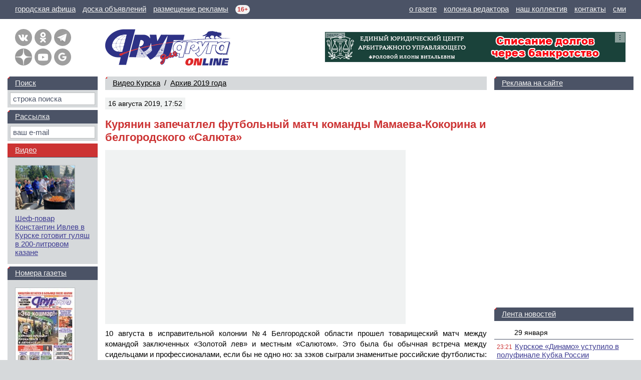

--- FILE ---
content_type: text/html; charset=windows-1251
request_url: https://dddkursk.ru/video/2019/001120/
body_size: 58430
content:
<!doctype html>
<html lang="ru">
<head prefix="og: http://ogp.me/ns# article: http://ogp.me/ns/article#">
	<title>Курянин запечатлел футбольный матч команды Мамаева-Кокорина и белгородского &laquo;Салюта&raquo;</title>
	<meta http-equiv="content-type" content="text/html; charset=windows-1251">
	<meta name="keywords" content="Видео Курск Курская область Курянин запечатлел футбольный матч команды Мамаева-Кокорина и белгородского &laquo;Салюта&raquo;">
	<meta name="description" content="10 августа в исправительной колонии №4 Белгородской области прошел товарищеский матч между командой заключенных «Золотой лев» и местным «Салютом».">
	<meta name="referrer" content="unsafe-url">
	<meta name="viewport" content="width=device-width, initial-scale=1.0">
	<meta name="theme-color" content="#3F3D93">
	<meta name="google-site-verification" content="Hq6rOkzgYNjTFDhtsMWzK6SToAFWO5V5UkBV4kL29FI">
	<meta name="msvalidate.01" content="8A832E1752A0B278FC8EFD7C71EF1FFD">
	<meta name="yandex-verification" content="026e78e1dd74789e">
	<meta property="article:section" content="Видео">
	<meta property="article:published_time" content="2019-08-16T17:52:28+03:00">
	<meta property="article:modified_time" content="2019-08-16T17:58:00+03:00">
	<meta property="og:type" content="video.other">
	<meta property="og:title" content="Курянин запечатлел футбольный матч команды Мамаева-Кокорина и белгородского &laquo;Салюта&raquo;">
	<meta property="og:description" content="10 августа в исправительной колонии №4 Белгородской области прошел товарищеский матч между командой заключенных «Золотой лев» и местным «Салютом».">
	<meta property="og:url" content="https://dddkursk.ru/video/2019/001120/">
	<meta property="og:image" content="https://dddkursk.ru/image/video/001120.1.jpg?pwc48o">
	<meta property="og:video" content="https://www.youtube.com/embed/tyuk1xbho9A">
	<meta property="og:site_name" content="Друг для друга">
	<meta property="og:locale" content="ru_RU">
	<link href="https://dddkursk.ru/video/2019/001120/" rel="canonical">
	<link href="/include/css/screen.css?sz0ep1" rel="stylesheet" type="text/css">
	<link href="/include/highslide/highslide.css?qrbsyz" rel="stylesheet" type="text/css">
	<!--[if IE]><link href="/include/css/explorer.css?qps4nz" rel="stylesheet" type="text/css"><![endif]-->
	<link href="/favicon.ico?qmxx42" rel="icon" type="image/x-icon">
	<link href="/favicon.png?qlegiy" rel="icon" type="image/png" sizes="120x120">
	<script src="/include/js/lib.js?sr42n4" type="text/javascript"></script>
	<script src="/include/js/swf.js?k7khhy" type="text/javascript"></script>
	<script src="/include/highslide/highslide.js?qs0spg" type="text/javascript"></script>
	<script>window.yaContextCb=window.yaContextCb||[]</script>
	<script src="https://yandex.ru/ads/system/context.js" async></script>
</head>
<body>

	<!-- BODY [W=320-1300px] -->
	<div class="body">

		<!-- HEAD -->

		<!-- menu -->
		<div class="head-line">
			<p class="left">
				<a href="/afisha/" title="Курская городская афиша"><span class="screen">городская афиша</span><span class="mobile">афиша</span></a>
				<a href="//dddmarket.ru" target="_blank" title="Доска объявлений Курска"><span class="screen">доска объявлений</span><span class="mobile">объявления</span></a>
				<a href="//media.dddkursk.ru" target="_blank" title="Тарифы на размещение рекламы"><span class="screen">размещение рекламы</span><span class="mobile">реклама</span></a>
				<span class="age" title="Возрастная категория СМИ">16+</span>
			</p>
			<p class="right">
				<a href="/about/">о газете</a>
				<a href="/about/editor/">колонка редактора</a>
				<a href="/about/collective/">наш коллектив</a>
				<a href="/about/contact/">контакты</a>
				<a href="/about/media/">сми</a>
			</p>
		</div>
	
		<!-- info -->
		<div class="head-info head-info-banner">
	
			<div class="banner"><div id="banner-1552" class="banner-ddd-media"><a href="//dddkursk.ru/banner/go/7fa60fcf4e94b6541f8b305f3bf49c77/17311668/" target="_blank" onmouseover="this.href='//dddkursk.ru/number/1625/consumer/008098/?erid=2Vfnxvt5hUM'" onclick="this.href='//dddkursk.ru/banner/go/7fa60fcf4e94b6541f8b305f3bf49c77/17311668/'"><img src="//dddkursk.ru/image/banner/001552.gif?t9j2ok" width="600" height="60" border="0" alt="Банкротство Илона январь 2026" title="Банкротство Илона январь 2026"></a><a class="menu" href="#banner-1552" onclick="
					document.getElementById('banner-1552-text').style.display = (this.className == 'menu' ? 'block' : 'none');
					document.getElementById('banner-1552').style.minHeight = (this.className == 'menu' ? '60px' : 0);
					this.className = (this.className == 'menu' ? 'exit' : 'menu');
					return false;
				"></a>
				<div class="banner-name">реклама</div>
				<div class="banner-text banner-text-min" id="banner-1552-text">
					<b><a href="//media.dddkursk.ru" target="_blank">Рекламное объявление</a></b><br>
					Реклама. ООО &laquo;Юридический центр Илона&raquo;, ИНН 4632307450&nbsp;&nbsp;&bull;&nbsp; Токен ERID: 2Vfnxvt5hUM
				</div></div></div>
		
			<!-- link -->
			<div class="link">
				<div class="button">
					<a class="menu" href="#menu" title="Главное меню" onclick="document.getElementById('head-menu').className = (this.className == 'menu' ? 'head-menu-show' : 'head-menu-hide'); this.className = (this.className == 'menu' ? 'exit' : 'menu'); return false;"></a>
					<a class="mail" href="/maillist/" title="Почтовая рассылка"></a>
					<a class="find" href="/search/" title="Поиск по сайту"></a>
				</div>
				<p class="screen">Свежие новости Курска и&nbsp;Курской&nbsp;области</p>
				<p class="mobile">Новости Курска<br>и Курской области</p>
				<div class="network"><a class="vk" href="https://vk.com/dddkursk" target="_blank" title="«Друг для друга» ВКонтакте"></a><a class="ok" href="https://ok.ru/dddkursk" target="_blank" title="«Друг для друга» в Одноклассниках"></a><a class="tg" href="https://t.me/s/dddkursk" target="_blank" title="«Друг для друга» в Telegram"></a><a class="dz" href="https://dzen.ru/dddkursk" target="_blank" title="«Друг для друга» в Дзене"></a><a class="yt" href="https://www.youtube.com/channel/UCFiy4Uy2sbfhvQQOt6V-FMA" target="_blank" title="«Друг для друга» на YouTube"></a><a class="gn" href="https://news.google.com/publications/CAAiEBulSmwaXTtFbHBJo3zs_roqFAgKIhAbpUpsGl07RWxwSaN87P66" target="_blank" title="«Друг для друга» в Google News"></a></div>
			</div>
	
			<!-- logo -->
			<div class="logo"><a href="/"><img src="/image/logo.ddd.gif" width="500" height="150" border="0" alt="Друг для друга" title="Друг для друга"></a></div>
	
			<!-- text -->
			<p class="text">
				Еженедельная общественно-информационная газета. 
				Самый&nbsp;большой сертифицированный тираж в&nbsp;Курской области 
				<nobr>(12 000 экземпляров)</nobr>
			</p>
	
		</div>
	
		<!-- menu -->
		<div id="head-menu" class="head-menu-hide">
			<ul><li><a href="/lenta/">Лента новостей</a></li><li><a href="/number/">Номера газеты</a></li><li class="sel"><a href="/video/">Видео</a></li><li><a href="/tag/">Тэги</a></li></ul>
			<ul><li><a href="/about/">О газете</a></li><li><a href="/about/editor/">Колонка редактора</a></li><li><a href="/about/collective/">Наш коллектив</a></li><li><a href="/about/contact/">Контакты</a></li></ul>
			<ul><li><a href="/afisha/">Афиша</a></li><li><a href="/phone/">Справочная</a></li><li class="out"><a href="//dddmarket.ru" target="_blank">Доска объявлений</a></li><li class="out"><a href="//media.dddkursk.ru" target="_blank">Размещение рекламы</a></li></ul>
		</div>
		<!-- // HEAD -->

		<!-- DATA -->
		<div class="data">

			<!-- LAYOUT -->
			<div class="data-layout">

				<!-- CENTER CONTENT -->
				<div class="data-center">
					<div class="content">
<div class="content-line content-line-first"><a href="/video/">Видео Курска</a>&nbsp;&nbsp;/&nbsp; <nobr><a href="/video/2019/">Архив 2019 года</a></nobr></div>
	<div class="content-head">
		<dfn>16 августа 2019, 17:52</dfn>
		
	</div>
<h1>Курянин запечатлел футбольный матч команды Мамаева-Кокорина и белгородского &laquo;Салюта&raquo;</h1>
<div class="video" style="max-width:600px;">
<div id="v1120.2"><iframe width="600" height="338" src="https://www.youtube.com/embed/tyuk1xbho9A" title="YouTube video player" frameborder="0" allow="accelerometer; autoplay; clipboard-write; encrypted-media; gyroscope; picture-in-picture; web-share" referrerpolicy="strict-origin-when-cross-origin" allowfullscreen></iframe></div>
</div>

<p>10 августа в исправительной колонии №4 Белгородской области прошел товарищеский матч между командой заключенных &laquo;Золотой лев&raquo; и местным &laquo;Салютом&raquo;. Это была бы обычная встреча между сидельцами и профессионалами, если бы не одно но: за зэков сыграли знаменитые российские футболисты: нападающий &laquo;Зенита&raquo; Александр Кокорин и полузащитник &laquo;Краснодара&raquo; Павел Мамаев. За драку в одной из московских кофеен они отбывают наказание в белгородской &laquo;четверке&raquo;. Свидетелем матча стал курянин Олег Максимов. Он предоставил &laquo;ДДД&raquo; уникальные кадры, снятые во время игры.</p><p>Видео: Олег Максимов, монтаж ДДД</p>
<h4>Видео в&nbsp;ленте новостей и&nbsp;статьях газеты:</h4><ul class="link"><li><a class="title" href="/lenta/2019/09/06/054782/">Белгородский суд освободил Кокорина и Мамаева по УДО</a><br><span>6 сентября 2019</span></li><li><a class="title" href="/lenta/2019/08/16/054344/">Курянин пообщался с Кокориным и Мамаевым, отбывающими сроки под Белгородом (видео)</a><br><span>16 августа 2019</span></li><li><a class="title" href="/number/1297/new/014236/">Курянин пообщался с Кокориным и Мамаевым, отбывающими срок под Белгородом (видео)</a><br><span>22 августа 2019</span></li></ul>
<div class="content-banner content-banner-text-top-line"><div id="yandex_rtb_R-A-453723-2" style="min-height:250px; max-height:300px;"></div><script>window.yaContextCb.push(()=>{Ya.Context.AdvManager.render({renderTo:"yandex_rtb_R-A-453723-2",blockId:"R-A-453723-2"})})</script></div>
<noindex>
<h2 class="content-line">Другие видеосюжеты за <nobr><a href="/video/2019/">2019 год</a></nobr></h2>
<div class="content-article" data-nosnippet>
<div class="item item-list"><dfn>Декабрь 2019 года</dfn><ul><li><a class="title" href="/video/2019/001239/">С Новым годом, дорогие друзья, читатели &laquo;Друг для друга&raquo;!</a></li><li><a class="title" href="/video/2019/001238/">В Курске от мусора едва не загорелся дом</a></li><li><a class="title" href="/video/2019/001237/">Курская художница стала героиней шоу &laquo;Модный приговор&raquo; на Первом канале</a></li><li><a class="title" href="/video/2019/001235/">Курян призывают заплатить налоги</a></li><li><a class="title" href="/video/2019/001236/">В Курске прошел парад Дедов Морозов</a></li><li><a class="title" href="/video/2019/001234/">Таблетки в мандаринах Разоблачение фейка</a></li><li><a class="title" href="/video/2019/001233/">Губернатор Роман Старовойт объявил о старте Года здоровья в Курской области</a></li><li><a class="title" href="/video/2019/001232/">Передача из Курска популярного ТВ-шоу &laquo;Рогов в городе&raquo; вышла в эфир на СТС</a></li><li><a class="title" href="/video/2019/001230/">Праздничная мечта генерального директора &laquo;Курских электросетей&raquo;</a></li><li><a class="title" href="/video/2019/001231/">Первый канал рассказал о знаменитых коврах из Суджи</a></li><li><a class="title" href="/video/2019/001229/">С 14 декабря &laquo;ЁЛКА В ЦИРКЕ&raquo;</a></li><li><a class="title" href="/video/2019/001228/">Курский выпуск ТВ-шоу &laquo;Рогов в городе&raquo;</a></li><li><a class="title" href="/video/2019/001227/">Курская газета &laquo;Друг для друга&raquo; на пресс-конференции Владимира Путина в Москве</a></li><li><a class="title" href="/video/2019/001226/">Курская область. В рыльском монастыре на могиле старца Ипполита замироточил крест</a></li><li><a class="title" href="/video/2019/001222/">Авария на железной дороге под Курском: ВАЗ столкнулся с поездом</a></li><li><a class="title" href="/video/2019/001217/">Берём новогоднюю суету на себя! Торговая сеть &laquo;ЛИНИЯ&raquo;</a></li><li><a class="title" href="/video/2019/001214/">В центре Курска на Красной площади дрифтует машина</a></li><li><a class="title" href="/video/2019/001213/">В Курске ищут подозреваемую в краже сумки с деньгами</a></li><li><a class="title" href="/video/2019/001212/">Курские дорожники показали, как ремонтировали дороги</a></li><li><a class="title" href="/video/2019/001207/">Денисово Village – земельный участок и дом вашей мечты по доступной цене в Курске</a></li><li><a class="title" href="/video/2019/001204/">В Курске раненому псу купили инвалидную коляску</a></li><li><a class="title" href="/video/2019/001203/">В Курске на &laquo;пьяной дороге&raquo; массово бьются машины</a></li><li><a class="title" href="/video/2019/001202/">Под Курском полиция прикрыла подпольный спиртзавод</a></li><li><a class="title" href="/video/2019/001201/">Трагедия под Курском: машина задавила двух женщин</a></li></ul></div>
<div class="item item-list"><dfn>Ноябрь 2019 года</dfn><ul><li><a class="title" href="/video/2019/001200/">Под Курском ликвидирован серьезный пожар на заводе</a></li><li><a class="title" href="/video/2019/001199/">Задержание спецназом наркоторговцев в Курчатове Курской области</a></li><li><a class="title" href="/video/2019/001196/">В Курске дерево едва не упало на машину</a></li><li><a class="title" href="/video/2019/001195/">Авария под Курском: погибли две женщины</a></li><li><a class="title" href="/video/2019/001194/">Врачи &laquo;Медассиста&raquo; провели бесплатный прием в селе</a></li><li><a class="title" href="/video/2019/001193/">30-летний курянин попался с 20 кило наркотиков</a></li><li><a class="title" href="/video/2019/001192/">Во Всемирный день качества топливные эксперты ответят на вопросы российских автомобилистов</a></li><li><a class="title" href="/video/2019/001189/">Массовое ДТП с погибшим и ранеными произошло под Курском</a></li><li><a class="title" href="/video/2019/001185/">На фестивале ВГИК покажут фильм курянки</a></li><li><a class="title" href="/video/2019/001184/">В аварии под Курском погибли пять человек</a></li><li><a class="title" href="/video/2019/001183/">Внимание, розыск! Полиция Курска ищет подозреваемых в краже из магазина на Почтовой</a></li></ul></div>
<div class="item item-list"><dfn>Октябрь 2019 года</dfn><ul><li><a class="title" href="/video/2019/001182/">Курск. Грабитель напал на девушку в подъезде</a></li><li><a class="title" href="/video/2019/001180/">В страшной аварии под Курском погиб пассажир, трое водителей ранены</a></li><li><a class="title" href="/video/2019/001181/">В Курске пенсионерка потеряла деньги, желая получить &laquo;компенсацию&raquo; от &laquo;московского прокурора&raquo;</a></li><li><a class="title" href="/video/2019/001178/">ДТП в Курской области: перевернулся грузовик, погиб водитель</a></li><li><a class="title" href="/video/2019/001179/">В Курске спецназ задержал группу наркоторговцев с 1,5 кило &laquo;синтетики&raquo;</a></li><li><a class="title" href="/video/2019/001177/">Курская полиция просит не верить слухам о &laquo;маньяке&raquo;</a></li><li><a class="title" href="/video/2019/001176/">&laquo;Если закричишь, перережу твоей подруге горло&raquo;. Подробности нападения мужчины с ножом на школьниц под Курском</a></li><li><a class="title" href="/video/2019/001175/">С 26 октября в Курском цирке ШОУ &laquo;ПЕСЧАНАЯ СКАЗКА&raquo;</a></li><li><a class="title" href="/video/2019/001174/">Курский &laquo;МегаГРИНН&raquo; &mdash; Город восторга</a></li><li><a class="title" href="/video/2019/001173/">В Курске сотрудники ГИБДД провели рейды по маршруткам и незаконной парковке</a></li><li><a class="title" href="/video/2019/001172/">Росгвардия задержала жителя Курска, угрожавшего топором бригаде &laquo;скорой&raquo;</a></li><li><a class="title" href="/video/2019/001170/">Прорыв канализации в центре Курска и ликвидация последствий аварии</a></li><li><a class="title" href="/video/2019/001169/">В Курске оркестр исполнит хиты группы &laquo;Queen&raquo;</a></li><li><a class="title" href="/video/2019/001168/">В Курске демонтировали и увезли в Орел популярную скульптуру &laquo;Современный Предприниматель&raquo;</a></li><li><a class="title" href="/video/2019/001167/">Курские студентки покорили Леонида Агутина</a></li><li><a class="title" href="/video/2019/001162/">Что думают жители Курска о демонтаже скульптуры &laquo;Современный предприниматель&raquo;</a></li><li><a class="title" href="/video/2019/001161/">Региональные кейсы на РИФ-Воронеж 2019</a></li><li><a class="title" href="/video/2019/001160/">ДТП с маршруткой в Курске: две женщины погибли, еще шесть пассажиров ранены</a></li><li><a class="title" href="/video/2019/001158/">В Курске появился &laquo;умный&raquo; фонтан</a></li><li><a class="title" href="/video/2019/001157/">В Курской области лось перебегает дорогу перед машиной</a></li><li><a class="title" href="/video/2019/001156/">Курск. Подробности из облсуда, где Минфин РФ обязали заплатить семье 2 миллиона за пропавший клад</a></li></ul></div>

<div class="content-banner content-banner-list"><div id="yandex_rtb_R-A-453723-1-57" style="min-height:250px; max-height:300px;"></div><script>window.yaContextCb.push(()=>{Ya.Context.AdvManager.render({blockId:"R-A-453723-1",renderTo:"yandex_rtb_R-A-453723-1-57"})})</script></div>
<div class="item item-list"><dfn>Сентябрь 2019 года</dfn><ul><li><a class="title" href="/video/2019/001155/">Внимание, розыск! Полиция Курска ищет подозреваемого в краже из сауны</a></li><li><a class="title" href="/video/2019/001154/">25-летие газеты &laquo;Друг для друга&raquo;: конкурсы, подарки, награды!</a></li><li><a class="title" href="/video/2019/001153/">В Курске проходит крестный ход с чудотворной иконой &laquo;Знамение&raquo;</a></li><li><a class="title" href="/video/2019/001152/">Полиция предупреждает жителей Курской области о мошенниках</a></li><li><a class="title" href="/video/2019/001151/">Конфликт на дороге в Курске едва не закончился стрельбой (видео)</a></li><li><a class="title" href="/video/2019/001150/">Раскрыто убийство певца Михаила Круга</a></li><li><a class="title" href="/video/2019/001149/">Курская область. &laquo;Медассист&raquo; приглашает на бесплатное занятие по урологии в &laquo;Школу пациентов&raquo;</a></li><li><a class="title" href="/video/2019/001144/">Комментарий регионального УФНС по возможной отмене транспортного налога в Курской области</a></li><li><a class="title" href="/video/2019/001142/">С 14 сентября в Курске начинаются гастроли легендарного шоу московского цирка &laquo;Аливрувер&raquo;</a></li><li><a class="title" href="/video/2019/001141/">Внимание, розыск. В Курске ищут мужчину, подозреваемого в краже</a></li><li><a class="title" href="/video/2019/001140/">В Курске появился сервис быстрой доставки товаров из IKEA и OBI</a></li><li><a class="title" href="/video/2019/001138/">Как в Курске выносили приговор педофилу-убийце</a></li><li><a class="title" href="/video/2019/001137/">Курская область. СК РФ о приговоре Виталию Пащевскому по обвинению в убийстве 7-летнего мальчика</a></li><li><a class="title" href="/video/2019/001136/">В Курском областном суде озвучен приговор обвиняемому в убийстве 7-летнего школьника</a></li><li><a class="title" href="/video/2019/001135/">В Курске пьяный водитель протаранил четыре машины</a></li><li><a class="title" href="/video/2019/001134/">&laquo;Кошка вцепилась в морду, вытащить из пасти невозможно&raquo;... Комментарий владельца бойцовской собаки</a></li><li><a class="title" href="/video/2019/001133/">25 лет еженедельнику &laquo;Друг для друга&raquo;: традиции, правда, успех! Газета для всей семьи!</a></li></ul></div>
<div class="item item-list"><dfn>Август 2019 года</dfn><ul><li><a class="title" href="/video/2019/001132/">В Мокве Курской области устроили праздник для селян</a></li><li><a class="title" href="/video/2019/001131/">Газете &laquo;Друг для друга&raquo; &mdash; 25 лет</a></li><li><a class="title" href="/video/2019/001130/">В Курске судят обвиняемого в двойном убийстве пенсионеров, приехавших из Питера</a></li><li><a class="title" href="/video/2019/001129/">У курского спортсмена на соревнованиях не раскрылся парашют</a></li><li><a class="title" href="/video/2019/001125/">В Курске продолжаются опасные &laquo;покатушки&raquo; по ночным улицам</a></li><li><a class="title" href="/video/2019/001124/">Курский парашютист установил рекорд России</a></li><li><a class="title" href="/video/2019/001123/">В Курске на крыше пятиэтажки работает экскаватор &mdash; сносят &laquo;дом-призрак&raquo; на Конорева</a></li><li><a class="title" href="/video/2019/001122/">Как это было. Курский летчик посадил горящий самолет на клеверное поле</a></li><li><a class="title" href="/video/2019/001121/">В центре Курска устроили опасные гонки (ВИДЕО)</a></li><li><a class="title" href="/video/2019/001119/">Под Курском сгорел дом, в котором погибли женщина и трое ее детей (18+)</a></li><li><a class="title" href="/video/2019/001118/">&laquo;Я растерялся и ударил его ножом&raquo;: СК опубликовал оперативное видео с обвиняемым в убийстве 7-летнего ребенка</a></li><li><a class="title" href="/video/2019/001117/">Курск. Видео с первого заседания в облсуде по делу Виталия Пащевского, обвиняемого в убийстве ребенка в Железногорске</a></li><li><a class="title" href="/video/2019/001116/">Телеканал &laquo;Россия 1&raquo; о курском школьнике, идущем на ледоколе к Северному полюсу</a></li><li><a class="title" href="/video/2019/001115/">По центру Курска ездила полицейская машина, набитая коноплей</a></li><li><a class="title" href="/video/2019/001114/">&laquo;Мама, они меня сейчас бить будут&raquo;. Курские полицейские сняли с поезда в Орле неадекватного пассажира</a></li><li><a class="title" href="/video/2019/001111/">Курск. На пешеходном переходе мама с коляской едва не оказалась под колесами авто</a></li><li><a class="title" href="/video/2019/001110/">Артистка из хора Пятницкого перебралась в Курск</a></li><li><a class="title" href="/video/2019/001109/">Артистка из хора Пятницкого перебралась в Курск</a></li><li><a class="title" href="/video/2019/001108/">Житель Курска задержан за телефонное мошенничество, он крал деньги с карт, представляясь сотрудником банка</a></li><li><a class="title" href="/video/2019/001106/">В Курской области пьяный водитель застрелил офицера полиции, подозреваемый задержан</a></li><li><a class="title" href="/video/2019/001102/">&laquo;Обожаю Курск! I love you!&raquo;, &mdash; телешеф Константин Ивлев на съемках нового сезона &laquo;На ножах&raquo; обалдел от курских беляшей.</a></li><li><a class="title" href="/video/2019/001101/">Под Курском огромный тополь рухнул на дорогу</a></li></ul></div>
<div class="item item-list"><dfn>Июль 2019 года</dfn><ul><li><a class="title" href="/video/2019/001100/">Артистка из Курска учится петь у Ларисы Долиной</a></li><li><a class="title" href="/video/2019/001098/">&laquo;Удивительные чувства я сейчас испытываю&raquo;, &mdash; Роман Старовойт побывал в родном селе своей прапрабабушки</a></li><li><a class="title" href="/video/2019/001095/">&laquo;В Курске офигенный пляж&raquo;: популярный теле-шеф Константин Ивлев совершил заплыв по реке Сейм</a></li><li><a class="title" href="/video/2019/001087/">В Курске сотрудники ФСБ прикрыли подпольный оружейных цех</a></li><li><a class="title" href="/video/2019/001086/">В Курске разыскивают мужчину, забалтывающего продавцов</a></li><li><a class="title" href="/video/2019/001085/">&laquo;Дмитрогорский продукт&raquo; – любимый вкус, знакомый с детства</a></li><li><a class="title" href="/video/2019/001084/">Курск. На видео попала попытка ограбления девушки в подъезде</a></li><li><a class="title" href="/video/2019/001083/">Задержание в Курске подозреваемых в сбыте героина</a></li></ul></div>

<div class="content-banner content-banner-list"><div id="yandex_rtb_R-A-453723-1-104" style="min-height:250px; max-height:300px;"></div><script>window.yaContextCb.push(()=>{Ya.Context.AdvManager.render({blockId:"R-A-453723-1",renderTo:"yandex_rtb_R-A-453723-1-104"})})</script></div>
<div class="item item-list"><dfn>Июнь 2019 года</dfn><ul><li><a class="title" href="/video/2019/001082/">По Курску движется крестный ход с иконой &laquo;Знамение&raquo;</a></li><li><a class="title" href="/video/2019/001081/">Камчатка Викторая Цоя &mdash; путеводитель по Санкт-Петербургу/Ленинграду</a></li><li><a class="title" href="/video/2019/001080/">Данила Козловский снимает под Курском кино о трагедии в Чернобыле</a></li><li><a class="title" href="/video/2019/001079/">Интервью нового главного тренера ФК &laquo;Авангард&raquo; (Курск) Мурата Искакова</a></li><li><a class="title" href="/video/2019/001078/">4 секрета хорошего шашлыка от бренда &laquo;Ближние Горки&raquo;</a></li><li><a class="title" href="/video/2019/001077/">В курском цирке покажут &laquo;Шоу белых львов&raquo;</a></li></ul></div>
<div class="item item-list"><dfn>Май 2019 года</dfn><ul><li><a class="title" href="/video/2019/001076/">Продолжается подписка на газету &laquo;Друг для друга&raquo;!</a></li><li><a class="title" href="/video/2019/001075/">По Курску бегала косуля</a></li><li><a class="title" href="/video/2019/001071/">Курск. &laquo;Гипнотизерша&raquo; обманула магазин почти на пять тысяч рублей</a></li><li><a class="title" href="/video/2019/001057/">Во Льгове по-прежнему не ограничен доступ к химикатам, от которых пострадал 11-летний мальчик</a></li><li><a class="title" href="/video/2019/001054/">В школе Курска обвалился потолок</a></li></ul></div>
<div class="item item-list"><dfn>Апрель 2019 года</dfn><ul><li><a class="title" href="/video/2019/001053/">Авария под Курском унесла жизнь девушки</a></li><li><a class="title" href="/video/2019/001052/">Хирургическая операция в прямом эфире с медицинским центром &laquo;Медассист&raquo; в Курске</a></li><li><a class="title" href="/video/2019/001051/">Курская область. Погоня полиции за пьяным угонщиком по улицам Курчатова</a></li><li><a class="title" href="/video/2019/001050/">Кому-то холодно, а кому-то жарко... Про это хорошо шутили в КВН</a></li><li><a class="title" href="/video/2019/001049/">ДомКлик: электронная регистрация сделки в Сбербанке</a></li><li><a class="title" href="/video/2019/001048/">Дорожные работы в Курске. 4 апреля 2019 года</a></li><li><a class="title" href="/video/2019/001047/">&laquo;Ура, про меня написали в газете!&raquo; Курская модель в Мексике заряжает позитивом</a></li><li><a class="title" href="/video/2019/001046/">2 апреля в отставку подал мэр Курска Николай Овчаров</a></li></ul></div>
<div class="item item-list"><dfn>Март 2019 года</dfn><ul><li><a class="title" href="/video/2019/001042/">Роман Старовойт поблагодарил Николая Грешилова и предложил корпорации &laquo;ГРИНН&raquo; вернуться из Орла в Курск</a></li><li><a class="title" href="/video/2019/001041/">Посетители курского цирка могут выиграть планшет</a></li><li><a class="title" href="/video/2019/001040/">Пожар в Курске на улице Косухина &mdash; спасение детей</a></li><li><a class="title" href="/video/2019/001035/">Курянка, попавшая в машине под БТР, с ужасом вспоминает аварию</a></li><li><a class="title" href="/video/2019/001031/">Как работают киоски и автоматы &laquo;Родник у дома&raquo; в Курске &mdash; подробности</a></li><li><a class="title" href="/video/2019/001027/">Курская область. Житель Льгова, находившийся в розыске, задержан Росгвардией</a></li><li><a class="title" href="/video/2019/001026/">Курская область. Весной деревня под Рыльском остается отрезана от внешнего мира</a></li><li><a class="title" href="/video/2019/001019/">Врио губернатора Курской области поздравил стихами женщин с 8 марта</a></li><li><a class="title" href="/video/2019/001018/">Курск. Авария на проспекте Кулакова закончилась дракой</a></li><li><a class="title" href="/video/2019/001016/">Курская пенсионерка заплатила полтора миллиона за ремонт дома и оказалась должна государству</a></li><li><a class="title" href="/video/2019/001015/">Как работают киоски и автоматы &laquo;Родник у дома&raquo; в Курске</a></li><li><a class="title" href="/video/2019/001014/">Курск. ВИДЕО момента аварии с участием БТРов</a></li><li><a class="title" href="/video/2019/001013/">В Курской области машина сбила пешехода на переходе</a></li></ul></div>
<div class="item item-list"><dfn>Февраль 2019 года</dfn><ul><li><a class="title" href="/video/2019/001012/">Полиция в Курске задержала девушек-москвичек с закладками крупной партии героина</a></li><li><a class="title" href="/video/2019/001006/">Курск. Улица Добролюбова. Авария с участием двух армейских БТРов и четырех легковушек</a></li><li><a class="title" href="/video/2019/001005/">Голый мужчина был замечен на одной из улиц Курска</a></li><li><a class="title" href="/video/2019/001007/">Новости Курска и области. Картина дня 21 февраля от &laquo;Друг для друга&raquo;</a></li><li><a class="title" href="/video/2019/001004/">С 8 марта в цирке &laquo;Потерянные во времени&raquo;</a></li><li><a class="title" href="/video/2019/001001/">При задержании неадекватного курянина у него дома обнаружено более кило наркотиков</a></li><li><a class="title" href="/video/2019/000993/">Дебют Высоцкого в мультипликации &mdash; песня из анимации &laquo;Чудесница&raquo; 1957 года курянина Бориса Дежкина</a></li><li><a class="title" href="/video/2019/000991/">Курянин может выиграть миллион рублей за забитый с центра баскетбольной площадки мяч</a></li><li><a class="title" href="/video/2019/000988/">Максим Галкин о горячем приеме в курском &laquo;МегаГРИННе&raquo;</a></li><li><a class="title" href="/video/2019/000987/">В Курской области пьяный водитель, уходя от погони ГИБДД, чуть не сбил ребенка</a></li><li><a class="title" href="/video/2019/000986/">Скульптор Юрий Киреев из Курска стал призером конкурса ФСБ России</a></li><li><a class="title" href="/video/2019/000985/">Скоро весна! С нами события ярче!</a></li><li><a class="title" href="/video/2019/000984/">Врио губернатора Курской области Роман Старовойт встретился с жителями проблемной деревни Кукуевка</a></li><li><a class="title" href="/video/2019/000978/">Роман Старовойт высказал претензии мэру Курска</a></li></ul></div>
<div class="item item-list"><dfn>Январь 2019 года</dfn><ul><li><a class="title" href="/video/2019/000972/">В Курске хулиганы глумятся над жильцами подъезда, принесли им траурный венок</a></li><li><a class="title" href="/video/2019/000971/">В Курске рухнула крыша строения в детском саду</a></li><li><a class="title" href="/video/2019/000966/">Полиция Курска ищет подозреваемых в краже из магазина</a></li><li><a class="title" href="/video/2019/000965/">Применение кабинетов для светодиодных экранов</a></li><li><a class="title" href="/video/2019/000961/">В Курске идет розыск подозреваемого в краже денег с карты, забытой в банкомате</a></li><li><a class="title" href="/video/2019/000960/">Решение задач по физике онлайн с помощью &laquo;Все Сдал!&raquo;</a></li><li><a class="title" href="/video/2019/000959/">Квартиры в ипотеку от застройщика &laquo;Унистрой&raquo;</a></li><li><a class="title" href="/video/2019/000958/">Рождественский флэшмоб в курском &laquo;МегаГРИННе&raquo;</a></li><li><a class="title" href="/video/2019/000954/">Жуткая авария под Воронежем 15 января унесла восемь жизней</a></li><li><a class="title" href="/video/2019/000952/">Курск. Взрыв в маршрутке на автозаправке. Как это было</a></li></ul></div>
</div>
</noindex>

<div class="content-banner content-banner-text-after-list"><div id="yandex_rtb_R-A-453723-1-159" style="min-height:250px; max-height:300px;"></div><script>window.yaContextCb.push(()=>{Ya.Context.AdvManager.render({blockId:"R-A-453723-1",renderTo:"yandex_rtb_R-A-453723-1-159"})})</script></div>

					</div>
				</div>

				<!-- RIGHT -->
				<noindex>
				<div class="data-right" data-nosnippet>
					<dl>

						<!-- banner -->
						<dt><a href="//media.dddkursk.ru/?news#price" target="_blank">Реклама на сайте</a></dt>
<dd class="banner"><div id="yandex_rtb_R-A-453723-6" style="min-width:160px; max-width:240px; height:400px;"></div><script>window.yaContextCb.push(()=>{Ya.Context.AdvManager.render({renderTo:"yandex_rtb_R-A-453723-6",blockId:"R-A-453723-6"})})</script></dd>

						<!-- lenta list -->
						<dt><a href="/lenta/">Лента новостей</a></dt>
						<dd>
						<ul>
<li class="day"><a href="/lenta/2026/01/29/">29 января</a></li>
<li><span>23:21</span><a class="title" href="/lenta/2026/01/29/125463/">Курское &laquo;Динамо&raquo; уступило в полуфинале Кубка России</a></li>
<li><span>18:00</span><a class="title" href="/lenta/2026/01/29/125461/">В Курской области администрация заплатила наработавшему подрядчику полмиллиона рублей</a></li>
<li><span>17:49</span><a class="title" href="/lenta/2026/01/29/125460/">Житель Курской области пытается отсудить миллион за гибель сына на СВО</a></li>
<li><span>17:25</span><a class="title" href="/lenta/2026/01/29/125459/">&laquo;Сломано три ребра, два поперечных отростка позвонка&raquo;. Хинштейн записал обращение из больничной палаты</a></li>
<li><span>17:17</span><a class="title" href="/lenta/2026/01/29/125458/">В Курской области часть Железногорска осталась без света из-за аварии</a></li>
<li><span>17:00</span><a class="title" href="/lenta/2026/01/29/125457/?erid=2VfnxxiV2L1">Аккумуляторы для спецтехники: как увеличить время автономной работы в 2 раза</a></li>
<li><span>16:25</span><a class="title" href="/lenta/2026/01/29/125456/">В Курске из-за снегопада водителей попросили не парковаться на обочинах</a></li>
<li><span>16:17</span><a class="title" href="/lenta/2026/01/29/125455/">В Курской области в суде решали, кому принадлежит мост</a></li>
<li><span>16:08</span><a class="title" href="/lenta/2026/01/29/125454/">Необычные круги появились на курском водоеме</a></li>
<li><span>15:48</span><a class="title" href="/lenta/2026/01/29/125453/">В Курске прокуратура добивается перерасчета за отопление из-за холодных батарей</a></li>
<li><span>14:50</span><a class="title" href="/lenta/2026/01/29/125452/">В Курской области 61 человек пошел под суд за коррупцию</a></li>
<li><span>14:35</span><a class="title" href="/lenta/2026/01/29/125451/">Жители Курска за год совершили 72 миллиона поездок в общественном транспорте</a></li>
<li><span>14:30</span><a class="title" href="/lenta/2026/01/29/125450/">Курянка отправилась в колонию за мошенничество с соцвыплатами</a></li>
<li><span>14:14</span><a class="title" href="/lenta/2026/01/29/125449/">На Курской АЭС-2 начали строить третий энергоблок</a></li>
<li><span>13:52</span><a class="title" href="/lenta/2026/01/29/125447/">В Курской области на железной дороге устраняют последствия снегопада</a></li>
<li><span>12:46</span><a class="title" href="/lenta/2026/01/29/125446/">Экс-министр здравоохранения Курской области Письменная нашла работу в Кисловодске</a></li>
<li><span>12:40</span><a class="title" href="/lenta/2026/01/29/125448/">В курской области объявлено штормовое предупреждение из-за сильного гололеда</a></li>
<li><span>12:34</span><a class="title" href="/lenta/2026/01/29/125445/">В Курской области 30 января похолодает до -15 и будет очень скользко</a></li>
<li><span>12:20</span><a class="title" href="/lenta/2026/01/29/125444/">Экс-замгубернатора Дедов дал показания по делу о хищениях на строительстве фортификаций в Курской области</a></li>
<li><span>11:34</span><a class="title" href="/lenta/2026/01/29/125443/">Полиция сообщила подробности массовой аварии в Курске с перевернувшейся маршруткой</a></li>
<li><span>11:24</span><a class="title" href="/lenta/2026/01/29/125442/">В Курской области после оттепели ударят 26-градусные морозы</a></li>
<li><span>11:15</span><a class="title" href="/lenta/2026/01/29/125441/">В Курской области столкнулись два грузовика, пострадал водитель</a></li>
<li><span>11:04</span><a class="title" href="/lenta/2026/01/29/125440/">В Курске внедорожник протаранил маршрутку с пассажирами</a></li>
<li><span>10:45</span><a class="title" href="/lenta/2026/01/29/125439/">Депутат Госдумы от Курской области предложила ввести уголовную ответственность за склонение к абортам</a></li>
<li><span>10:29</span><a class="title" href="/lenta/2026/01/29/125438/">В лобовой аварии в Курской области ранены три человека</a></li>
<li><span>08:43</span><a class="title" href="/lenta/2026/01/29/125437/">В Курске затруднено движение: пробки из-за погодных условий</a></li>
<li><span>08:35</span><a class="title" href="/lenta/2026/01/29/125436/">ВСУ атаковали Курскую область из артиллерии и дронами</a></li>
<li><span>08:16</span><a class="title" href="/lenta/2026/01/29/125435/">Под Курском ночью горел жилой дом в Беседино</a></li>
<li><span>08:08</span><a class="title" href="/lenta/2026/01/29/125434/">В центре Курска троллейбус сбил женщину</a></li>
<li><span>07:40</span><a class="title" href="/lenta/2026/01/29/125433/">В Курске потушили горящий ангар</a></li>
<li><span>07:20</span><a class="title" href="/lenta/2026/01/29/125432/">ВСУ перебрасывают дополнительные силы БПЛА в приграничье с Курской областью</a></li>
<li class="day"><a href="/lenta/2026/01/28/">28 января</a></li>
<li><span>18:30</span><a class="title" href="/lenta/2026/01/28/125431/?erid=2VfnxxmLx9X">Жители Курской области стали чаще покупать пауэрбанки</a></li>
<li><span>18:20</span><a class="title" href="/lenta/2026/01/28/125430/">Сотни уголовных дел, нарушения на миллионы рублей &mdash; прокуратура Курской области подвела итоги за 2025 год</a></li>
<li><span>18:00</span><a class="title" href="/lenta/2026/01/28/125429/?erid=2VfnxxmLHBf">OMODA предлагает выгоду до 200 000 рублей на кроссовер OMODA C5 по программе Trade-In</a></li>
<li><span>17:44</span><a class="title" href="/lenta/2026/01/28/125428/">В лесах Курской области даже зимой собирают грибы</a></li>
<li><span>17:31</span><a class="title" href="/lenta/2026/01/28/125427/">В Курской области вынесли приговор чиновнику за злоупотребление должностными полномочиями</a></li>
<li><span>16:57</span><a class="title" href="/lenta/2026/01/28/125426/">В Курской области женщина избила мужчину замерзшим хлебом</a></li>
<li><span>16:46</span><a class="title" href="/lenta/2026/01/28/125425/">В Курской области ледяной дождь превратил дороги и тротуары в каток</a></li>
<li><span>16:25</span><a class="title" href="/lenta/2026/01/28/125422/">Курскую область ждут температурные качели от +4 до -18 градусов</a></li>
<li><span>16:11</span><a class="title" href="/lenta/2026/01/28/125424/">В Курской области из-за гололеда автомобили массово улетают с трасс</a></li>
<li><span>15:43</span><a class="title" href="/lenta/2026/01/28/125423/">В Курске на пешеходном переходе сбили девушку</a></li>
<li><span>15:06</span><a class="title" href="/lenta/2026/01/28/125421/">Курская область готовится к резкому ухудшению погоды</a></li>
<li><span>14:50</span><a class="title" href="/lenta/2026/01/28/125420/">В Курске пройдет проверка системы оповещения со срабатыванием сирены</a></li>
<li><span>14:23</span><a class="title" href="/lenta/2026/01/28/125419/">Курскую область втягивает в глубокую барическую ложбину со снегопадами и аномальным теплом</a></li>
<li><span>13:52</span><a class="title" href="/lenta/2026/01/28/125418/">В Курской области сообщили график выплат пенсий и пособий в феврале</a></li>
<li><span>13:13</span><a class="title" href="/lenta/2026/01/28/125417/">Вынесен приговор преподавателю курского университета, который поджег автомобиль полиции</a></li>
<li><span>13:00</span><a class="title" href="/lenta/2026/01/28/125416/">Партия &laquo;Новые люди&raquo; организовала праздник для курских студентов</a></li>
<li><span>12:19</span><a class="title" href="/lenta/2026/01/28/125415/">Приговоренный за взятки к 8 годам строгого режима курский чиновник отправится на СВО</a></li>
<li><span>11:28</span><a class="title" href="/lenta/2026/01/28/125414/">В Курской области депутат взыскал с мэра Курчатова 10 тысяч за эмоциональное потрясение</a></li>
<li><span>11:14</span><a class="title" href="/lenta/2026/01/28/125413/">В Курске за год изуродовали 25 остановок общественного транспорта</a></li>
<li><span>10:54</span><a class="title" href="/lenta/2026/01/28/125412/">В Курской области самовозгорание &laquo;Волги&raquo; уничтожило гараж и хозпостройку</a></li>
<li><span>10:29</span><a class="title" href="/lenta/2026/01/28/125411/">В Курской области 20-летняя девушка спаивала 12-летнего ребенка</a></li>
<li><span>10:01</span><a class="title" href="/lenta/2026/01/28/125410/">В Курске фирменный зеленый цвет автобусов стал необязательным</a></li>
<li><span>09:27</span><a class="title" href="/lenta/2026/01/28/125409/">В Курске и районах изучают последствия массированной атаки БПЛА</a></li>
<li><span>09:21</span><a class="title" href="/lenta/2026/01/28/125408/">Хинштейн: артиллерия 53 раза ударила по приграничным районам Курской области</a></li>
<li class="day"><a href="/lenta/2026/01/27/">27 января</a></li>
<li><span>20:46</span><a class="title" href="/lenta/2026/01/27/125407/">В Курске до весны перекрыта еще одна улица</a></li>
<li><span>18:51</span><a class="title" href="/lenta/2026/01/27/125406/">СМИ сообщают новые подробности дела Смирнова и Дедова по строительству фортификаций в Курской области</a></li>
<li><span>17:30</span><a class="title" href="/lenta/2026/01/27/125405/">В Курской области минтранс выпустил предупреждение для водителей</a></li>
<li><span>17:04</span><a class="title" href="/lenta/2026/01/27/125404/">В Курской области арестован водитель, обвиняемый в гибели 15-летнего подростка</a></li>
<li><span>17:01</span><a class="title" href="/lenta/2026/01/27/125403/">Mash: Александр Хинштейн после ДТП вернется на работу не раньше, чем через 2 недели</a></li>
<li><span>16:19</span><a class="title" href="/lenta/2026/01/27/125402/">Экс-председатель комитета ветеринарии Курской области получил 8 лет колонии за взятки</a></li>
<li><span>15:59</span><a class="title" href="/lenta/2026/01/27/125401/">В центре Курска машина сбила 93-летнего старика</a></li>
<li><span>15:49</span><a class="title" href="/lenta/2026/01/27/125400/">Курянок оштрафовали за ругань в домофон</a></li>
<li><span>15:16</span><a class="title" href="/lenta/2026/01/27/125398/">Инфляция в Курской области опережает общероссийскую</a></li>
<li><span>15:15</span><a class="title" href="/lenta/2026/01/27/125399/">В Курске машина выехала на тротуар и сбила женщину</a></li>
<li><span>15:00</span><a class="title" href="/lenta/2026/01/27/125397/">В Курской области дом лишился крыши</a></li>
<li><span>14:17</span><a class="title" href="/lenta/2026/01/27/125396/">Курская теннисистка стала второй на турнире в Индии</a></li>
<li><span>14:10</span><a class="title" href="/lenta/2026/01/27/125395/">В центре Курска случилась авария, затруднив движение</a></li>
<li><span>13:32</span><a class="title" href="/lenta/2026/01/27/125394/">Курский бегун завоевал серебро &laquo;Оренбургской мили&raquo;</a></li>
<li><span>13:22</span><a class="title" href="/lenta/2026/01/27/125393/">В Курской области суд крупно оштрафовал сеть магазинов &laquo;Светофор&raquo;</a></li>
<li><span>12:43</span><a class="title" href="/lenta/2026/01/27/125392/">В Курске мужчина искал платную любовь на проспекте Клыкова</a></li>
<li><span>12:22</span><a class="title" href="/lenta/2026/01/27/125390/">В Курской области спасают от гибели запутавшихся в противодроновых сетях сов</a></li>
<li><span>12:18</span><a class="title" href="/lenta/2026/01/27/125391/">В Курской области из-за барической ложбины начнутся температурные качели</a></li>
<li><span>11:20</span><a class="title" href="/lenta/2026/01/27/125389/">Женщина ранена при ударе дрона ВСУ в Курской области</a></li>
<li><span>10:56</span><a class="title" href="/lenta/2026/01/27/125388/">В Курской области бывшая чиновница Анна Коновалова подала иск на 1 млн рублей за оскорбления в соцсетях</a></li>
<li><span>10:40</span><a class="title" href="/lenta/2026/01/27/125387/">Курские рапиристы выиграли всероссийский турнир по фехтованию</a></li>
<li><span>10:15</span><a class="title" href="/lenta/2026/01/27/125386/">В Курске перекроют движение на двух улицах</a></li>
<li><span>09:54</span><a class="title" href="/lenta/2026/01/27/125385/">В Курске 27 января вышел свежий номер газеты &laquo;Друг для друга&raquo;</a></li>
<li><span>09:11</span><a class="title" href="/lenta/2026/01/27/125383/">Ударами ВСУ повреждены дом и автомобили в Курской области</a></li>
<li><span>09:00</span><a class="title" href="/lenta/2026/01/27/125384/">Комитет ЖКХ заплатит курянке за разбитую в дорожной выбоине машину</a></li>
<li><span>08:27</span><a class="title" href="/lenta/2026/01/27/125382/">Военные сообщают о ситуации в Курской и Сумской областях на 27 января</a></li>
<li><span>07:45</span><a class="title" href="/lenta/2026/01/27/125381/">СМИ назвали кураторов возведения фортификаций в Курской области</a></li>
<li><span>07:20</span><a class="title" href="/lenta/2026/01/27/125380/">Девять БПЛА ночью сбито в Курской области</a></li>
<li><span>01:10</span><a class="title" href="/lenta/2026/01/27/125379/">Серия мощных взрывов прогремела в Курске, на город идет атака БПЛА</a></li>
<li class="day"><a href="/lenta/2026/01/26/">26 января</a></li>
<li><span>20:48</span><a class="title" href="/lenta/2026/01/26/125378/">В жуткой аварии под Курском погибли два водителя, ранены сотрудники ГАИ</a></li>
<li><span>20:38</span><a class="title" href="/lenta/2026/01/26/125377/">Житель Курска избил жену и грозил убить из-за продуктов</a></li>
<li><span>19:35</span><a class="title" href="/lenta/2026/01/26/125376/">ВСУ нанесли ракетный удар по Брянской области, разрушены дома</a></li>
<li><span>19:08</span><a class="title" href="/lenta/2026/01/26/125375/">Массовая авария с полицейской машиной под Курском парализовала движение на федеральной трассе</a></li>
<li><span>18:50</span><a class="title" href="/lenta/2026/01/26/125374/">Мэра Курска в соцсетях назвали Суперменом</a></li>
<li><span>18:45</span><a class="title" href="/lenta/2026/01/26/125373/">Три водителя пострадали в тройной аварии в Курской области</a></li>
<li><span>18:33</span><a class="title" href="/lenta/2026/01/26/125372/">В Курской области ожидаются дожди и потепление до плюс 2 градусов</a></li>
<li><span>18:13</span><a class="title" href="/lenta/2026/01/26/125371/">Курскстат зафиксировал рост цен на яйца, хлеб, фрукты и овощи</a></li>
<li><span>17:50</span><a class="title" href="/lenta/2026/01/26/125370/">В Курске партия &laquo;Новые люди&raquo; предложила дать студентам возможность примерить роль министров и губернатора</a></li>
<li><span>17:46</span><a class="title" href="/lenta/2026/01/26/125369/">В Курской области взят под стражу обвиняемый в гибели матери</a></li>
<li><span>17:17</span><a class="title" href="/lenta/2026/01/26/125368/">В Курске нашли пропавших мужчину и парня</a></li>
</ul>
						</dd>

						<!-- lenta calendar -->
						<!-- <dt><a href="/lenta/archive/">Архив новостей</a></dt>
						<dd class="calendar">
							<form method="get" action="/lenta/calendar/" target="calendar">
								<select name="ym" onchange="parent.calendar.location.href = '/lenta/calendar/?ym=' + this.options[this.options.selectedIndex].value + '&nocache=202601300023';">
																</select>
							</form>
							<iframe style="display:none;" name="calendar" src="/lenta/calendar/?ym=202601&nocache=202601300023"></iframe>
							<div id="lenta-calendar"></div>
						</dd> -->

					</dl>
				</div>
				</noindex>
				<!-- // RIGHT -->

			</div>
			<!-- // LAYOUT -->

			<!-- LEFT -->
			<noindex>
			<div class="data-left" data-nosnippet>
				<dl>

			
					<!-- search -->
					<dt><a href="/search/">Поиск</a></dt>
					<dd>
						<form name="search" method="post" action="/search/" onsubmit="return form_check(this, 'txt');">
							<input type="text" name="txt" maxlength="64" size="16" value="" placeholder="строка поиска" autocomplete="off">
						</form>
					</dd>

				
					<!-- mail -->
					<dt><a href="/maillist/">Рассылка</a></dt>
					<dd>
						<form name="maillist" method="post" action="/maillist/" onsubmit="return form_check(this, 'txt');">
							<input type="text" name="txt" maxlength="64" size="16" value="" placeholder="ваш e-mail" autocomplete="off">
						</form>
					</dd>

				
					<!-- lenta -->
					<dt class="lenta"><a href="/lenta/">Лента новостей</a></dt>
					<dd class="lenta">
					<p><a href="/lenta/2026/">2026</a><a href="/lenta/2025/">2025</a><a href="/lenta/2024/">2024</a><a href="/lenta/2023/">2023</a><a href="/lenta/2022/">2022</a><a href="/lenta/2021/">2021</a><a href="/lenta/2020/">2020</a><a href="/lenta/2019/">2019</a><a href="/lenta/2018/">2018</a><a href="/lenta/2017/">2017</a><a href="/lenta/2016/">2016</a><a href="/lenta/2015/">2015</a><a href="/lenta/2014/">2014</a><a href="/lenta/2013/">2013</a><a href="/lenta/2012/">2012</a><a href="/lenta/2011/">2011</a><a href="/lenta/2010/">2010</a><a href="/lenta/2009/">2009</a><a href="/lenta/2008/">2008</a><a href="/lenta/2007/">2007</a><a href="/lenta/2006/">2006</a></p>					</dd>

					<!-- video -->
					<dt class="act"><a href="/video/">Видео</a></dt>
					<dd>
					
								<a href="/video/2025/002452/"><img src="/image/video/002452.0.jpg?suzo7m" width="120" height="90" border="0" alt="Шеф-повар Константин Ивлев в Курске готовит гуляш в 200-литровом казане" title="Шеф-повар Константин Ивлев в Курске готовит гуляш в 200-литровом казане"></a>
								<cite><a href="/video/2025/002452/">Шеф-повар Константин Ивлев в Курске готовит гуляш в 200-литровом казане</a></cite>
												</dd>

					<!-- number -->
					<dt><a href="/number/">Номера газеты</a></dt>
					<dd>
					
								<a href="/number/1630/">
									<img src="/image/anounce/000971.0.jpg?t9jhzm" width="120" height="166" border="0" alt="Хинштейн остается в больнице после аварии" title="Хинштейн остается в больнице после аварии">
								</a>
							
							<ul>
								<li><a href="/number/new/2026/">Новости</a></li>
								<li><a href="/number/criminal/2026/">Происшествия</a></li>
								<li><a href="/number/sport/2026/">Спорт</a></li>
							</ul>
							<ul>
								<li><a href="/number/auto/2026/">Автосалон</a></li>
								<li><a href="/number/consumer/2026/">Потребитель</a></li>
								<li><a href="/number/planet/2026/">Планета загадок</a></li>
							</ul>
							<ul>
								<li><a href="/number/health/2026/">Здоровьечко</a></li>
								<li><a href="/number/home/2026/">Дела домашние</a></li>
								<li><a href="/number/child/2026/">Песочница</a></li>
							</ul>
							<ul>
								<li><a href="/number/face/2026/">Лицо номера</a></li>
							</ul>
							<ul>
								<li><a href="/number/horoscope/2026/">Гороскоп</a></li>
								<li><a href="/number/humour/2026/">Смех-инфо</a></li>
								<li><a href="/number/weather/2026/">Прогноз погоды</a></li>
							</ul>
							<ul>
								<li><b><a href="/number/archive/">Архив номеров</a></b></li>
							</ul>
											</dd>

				
					<!-- face -->
					<dt><a href="/number/face/2026/">Лицо номера</a></dt>
					<dd>
					
								<ul>
									<li><b><a href="/number/face/">Архив статей</a></b></li>
								</ul>
												</dd>

					<!-- phone -->
					<dt>Справочная</dt>
					<dd>
						<a href="/phone/"><img src="/image/side.phone.jpg" width="120" height="60" border="0" alt="Полезные телефоны города Курска" title="Полезные телефоны города Курска"></a>
						<cite><a href="/phone/">Полезные телефоны города Курска</a></cite>
					</dd>

					<!-- chat -->
					<dt><a href="//media.dddkursk.ru/#contact" target="_blank">Рекламная служба</a></dt>
					<dd>
						<ul><li>Выберите удобный для&nbsp;вас канал общения:</li></ul>
						<div class="message">
							<a class="vb" href="viber://pa?chatURI=dddmedia" title="«Друг для друга» в Viber"></a>
							<a class="wa" href="https://wa.me/79207051234" title="«Друг для друга» в WhatsApp"></a>
							<a class="tg" href="tg://resolve?domain=dddmedia_bot" title="«Друг для друга» в Telegram"></a>
							<a class="vk" href="https://vk.com/dddkursk" title="«Друг для друга» ВКонтакте"></a>
							<a class="sk" href="skype:dddkursk?chat" title="«Друг для друга» в Skype"></a>
							<a class="iq" href="icq:620037" title="«Друг для друга» в ICQ"></a>
						</div>
					
						<!-- banner -->
						<div class="banner">
							<div id="yandex_rtb_R-A-453723-3" style="min-width:120px; height:600px;"></div><script>window.yaContextCb.push(()=>{Ya.Context.AdvManager.render({renderTo:"yandex_rtb_R-A-453723-3",blockId:"R-A-453723-3"})})</script>
						</div>

					
					<!-- partner -->
					<!-- <dt>Партнёры</dt> -->
					<!-- <dd class="partner"> -->
										<!-- </dd> -->

				</dl>
			</div>
			<div class="clear"></div>
			</noindex>
			<!-- // LEFT -->

		</div>
		<!-- // DATA -->

		<!-- FOOT -->

		<!-- menu -->
		<div class="foot-menu">
			<div class="screen">
				<div><span>16+</span>возрастная<br>категория</div>
				<p>
					<b>Читайте в&nbsp;печатном номере:</b> курская ТВ-программа на 32&nbsp;канала, интервью со&nbsp;звёздами, результаты лотерей, 
					частные и&nbsp;коммерческие объявления, биржа&nbsp;труда, полезные&nbsp;советы, конкурсы для&nbsp;наших читателей и&nbsp;сканворды
				</p>
			</div>
		
			<div class="mobile">
				<ul class="rubric">
					<li><a href="/lenta/">Лента новостей</a></li>
					<li><a href="/number/">Номера газеты</a></li>
					<li><a href="/video/">Видео</a></li>
					<li><a href="/tag/">Тэги</a></li>
					<li></li>
					<li><a href="/afisha/">Афиша</a></li>
					<li><a href="/phone/">Справочная</a></li>
				</ul>
				<ul class="rubric">
					<li><a href="/about/">О газете</a></li>
					<li><a href="/about/editor/">Колонка редактора</a></li>
					<li><a href="/about/collective/">Наш коллектив</a></li>
					<li><a href="/about/contact/">Контакты</a></li>
					<li></li>
					<li class="out"><a href="//dddmarket.ru" target="_blank">Доска объявлений</a></li>
					<li class="out"><a href="//media.dddkursk.ru" target="_blank">Размещение рекламы</a></li>
				</ul>
				<div class="age">
					<a href="#top" title="Вверх" onclick="window.scrollTo(0,0);	return false;">&#9650;</a>
					<span>16+</span><p>возрастная<br>категория сайта</p>
				</div>
				<div class="network">
					<span>
						<a class="vk" href="https://vk.com/dddkursk" target="_blank" title="«Друг для друга» ВКонтакте"></a>
						<a class="ok" href="https://ok.ru/dddkursk" target="_blank" title="«Друг для друга» в Одноклассниках"></a>
						<a class="tg" href="https://t.me/dddkursk" target="_blank" title="«Друг для друга» в Telegram"></a>
					</span><span>
						<a class="dz" href="https://dzen.ru/dddkursk" target="_blank" title="«Друг для друга» в Дзене"></a>
						<a class="yt" href="https://www.youtube.com/channel/UCFiy4Uy2sbfhvQQOt6V-FMA" target="_blank" title="«Друг для друга» на YouTube"></a>
						<a class="gn" href="https://news.google.com/publications/CAAiEBulSmwaXTtFbHBJo3zs_roqFAgKIhAbpUpsGl07RWxwSaN87P66" target="_blank" title="«Друг для друга» в Google News"></a>
					</span>
				</div>
			</div>		</div>

		<!-- copy -->
		<div class="foot-copy">
					<table border="0" cellspacing="2" cellpadding="0">
			<tr>
				<td>Посетителей сегодня</td>
				<th>1 050</th>
			</tr>
			<tr>
				<td>Посетителей вчера</td>
				<th>57 422</th>
			</tr>
			<tr>
				<td>Всего c 10 марта 2003</td>
				<th>163 107 162</th>
			</tr>
			</table>
			<p>
				<a href="/about/media/">Сетевое&nbsp;СМИ «Друг для&nbsp;друга Курск&nbsp;Онлайн»</a><br>
				Зарегистрировано Роскомнадзором, регистрационный&nbsp;номер <nobr>ЭЛ № ФС77-74531</nobr> <nobr>от 29 декабря 2018 года</nobr>
			</p>
			<p>При&nbsp;перепечатке ссылка на <u>https://dddkursk.ru</u> обязательна. Политика&nbsp;обработки <a href="/privacy/">персональных&nbsp;данных</a></p>
			<p><b><nobr>&copy; ООО &laquo;Друг для друга &mdash; Медиа&raquo;</nobr>, <nobr>Курск 2003&ndash;2026</nobr></b></p>
		</div>
		<!-- // FOOT -->

	</div>
	<!-- // BODY [W=320-1300px] -->


	<!-- COUNTER -->
	<div style="display:none;">

		<!-- Yandex.Metrika -->
		<script type="text/javascript">(function (d, w, c) { (w[c] = w[c] || []).push(function() { try { w.yaCounter45010720 = new Ya.Metrika({ id:45010720, clickmap:true, trackLinks:true, accurateTrackBounce:true, webvisor:true }); } catch(e) { } }); var n = d.getElementsByTagName("script")[0], s = d.createElement("script"), f = function () { n.parentNode.insertBefore(s, n); }; s.type = "text/javascript"; s.async = true; s.src = "https://mc.yandex.ru/metrika/watch.js"; if (w.opera == "[object Opera]") { d.addEventListener("DOMContentLoaded", f, false); } else { f(); } })(document, window, "yandex_metrika_callbacks"); </script><noscript><div><img src="https://mc.yandex.ru/watch/45010720" style="position: absolute; left: -9999px;" alt=""></div></noscript>

		<!-- Top.Mail.Ru -->
		<script type="text/javascript">var _tmr = window._tmr || (window._tmr = []); _tmr.push({id: "3399792", type: "pageView", start: (new Date()).getTime()}); (function (d, w, id) { if (d.getElementById(id)) return; var ts = d.createElement("script"); ts.type = "text/javascript"; ts.async = true; ts.id = id; ts.src = "https://top-fwz1.mail.ru/js/code.js"; var f = function () {var s = d.getElementsByTagName("script")[0]; s.parentNode.insertBefore(ts, s);}; if (w.opera == "[object Opera]") { d.addEventListener("DOMContentLoaded", f, false); } else { f(); }})(document, window, "tmr-code");</script><noscript><div><img src="https://top-fwz1.mail.ru/counter?id=3399792;js=na" style="position:absolute;left:-9999px;" alt="Top.Mail.Ru" /></div></noscript>

		<!-- LiveInternet -->
		<script type="text/javascript">document.write('<a href="https://www.liveinternet.ru/click" target="_blank"><img src="https://counter.yadro.ru/hit?t44.6;r' + escape(document.referrer) + ((typeof(screen) == 'undefined') ? '' : ';s' + screen.width + '*' + screen.height + '*' + (screen.colorDepth ? screen.colorDepth : screen.pixelDepth)) + ';u' + escape(document.URL) + ';h' + escape(document.title.substring(0,150)) + ';' + Math.random() + '" alt="" title="LiveInternet" border="0" width="31" height="31"></a>');</script>

	</div>
	<!-- // COUNTER -->


</body>
</html>
